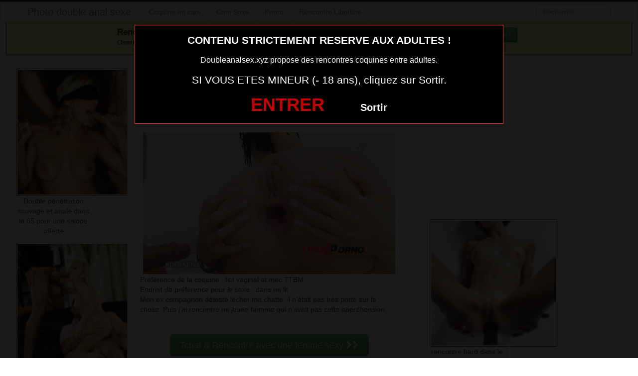

--- FILE ---
content_type: text/html; charset=UTF-8
request_url: http://www.doubleanalsex.xyz/femme-du-28-accro-a-la-double-pene-anale.html/
body_size: 8419
content:
<!DOCTYPE html>
<html lang="fr-FR">
<head>
	
	<meta charset="UTF-8">
	<meta name="viewport" content="width=device-width, initial-scale=1.0, minimal-ui">
	
	<title>
		femme du 28 accro à la double péné analePhoto double anal sexe	</title>

	<link rel="profile" href="http://gmpg.org/xfn/11" >
	<link rel="shortcut icon" href="http://www.doubleanalsex.xyz/wp-content/themes/300250/favicon.ico">
	<link rel="pingback" href="http://www.doubleanalsex.xyz/xmlrpc.php">
	
	<link href="https://cdnjs.cloudflare.com/ajax/libs/font-awesome/4.7.0/css/font-awesome.min.css" rel="stylesheet">
	<link href="https://cdnjs.cloudflare.com/ajax/libs/formvalidation/0.6.2-dev/css/formValidation.min.css" rel="stylesheet">
	<link href="http://www.doubleanalsex.xyz/wp-content/themes/300250/css/bootstrap.css" rel="stylesheet">
	<link href="http://www.doubleanalsex.xyz/wp-content/themes/300250/style.css" rel="stylesheet">
	  <meta name="google-site-verification" content="FrW7i5meYbubxMYrKVAiihADcr2z7micAfvSItHQUKM" />  
	<!--[if lt IE 9]>
		<script src="http://css3-mediaqueries-js.googlecode.com/svn/trunk/css3-mediaqueries.js"></script>
		<script src="http://html5shim.googlecode.com/svn/trunk/html5.js"></script>
	<![endif]-->

	<meta name='robots' content='index, follow, max-image-preview:large, max-snippet:-1, max-video-preview:-1' />
<!-- BEGIN SEOKEY en-tête. Site optimisé par SEOKEY https://www.seo-key.com/ -->
<link rel="canonical" href="http://www.doubleanalsex.xyz/femme-du-28-accro-a-la-double-pene-anale.html/" />
<!-- END SEOKEY head -->
<link rel="alternate" type="application/rss+xml" title="Photo double anal sexe &raquo; Flux" href="http://www.doubleanalsex.xyz/feed/" />
<link rel='stylesheet' id='wp-block-library-css' href='http://www.doubleanalsex.xyz/wp-includes/css/dist/block-library/style.min.css?ver=6.6.4' type='text/css' media='all' />
<style id='classic-theme-styles-inline-css' type='text/css'>
/*! This file is auto-generated */
.wp-block-button__link{color:#fff;background-color:#32373c;border-radius:9999px;box-shadow:none;text-decoration:none;padding:calc(.667em + 2px) calc(1.333em + 2px);font-size:1.125em}.wp-block-file__button{background:#32373c;color:#fff;text-decoration:none}
</style>
<style id='global-styles-inline-css' type='text/css'>
:root{--wp--preset--aspect-ratio--square: 1;--wp--preset--aspect-ratio--4-3: 4/3;--wp--preset--aspect-ratio--3-4: 3/4;--wp--preset--aspect-ratio--3-2: 3/2;--wp--preset--aspect-ratio--2-3: 2/3;--wp--preset--aspect-ratio--16-9: 16/9;--wp--preset--aspect-ratio--9-16: 9/16;--wp--preset--color--black: #000000;--wp--preset--color--cyan-bluish-gray: #abb8c3;--wp--preset--color--white: #ffffff;--wp--preset--color--pale-pink: #f78da7;--wp--preset--color--vivid-red: #cf2e2e;--wp--preset--color--luminous-vivid-orange: #ff6900;--wp--preset--color--luminous-vivid-amber: #fcb900;--wp--preset--color--light-green-cyan: #7bdcb5;--wp--preset--color--vivid-green-cyan: #00d084;--wp--preset--color--pale-cyan-blue: #8ed1fc;--wp--preset--color--vivid-cyan-blue: #0693e3;--wp--preset--color--vivid-purple: #9b51e0;--wp--preset--gradient--vivid-cyan-blue-to-vivid-purple: linear-gradient(135deg,rgba(6,147,227,1) 0%,rgb(155,81,224) 100%);--wp--preset--gradient--light-green-cyan-to-vivid-green-cyan: linear-gradient(135deg,rgb(122,220,180) 0%,rgb(0,208,130) 100%);--wp--preset--gradient--luminous-vivid-amber-to-luminous-vivid-orange: linear-gradient(135deg,rgba(252,185,0,1) 0%,rgba(255,105,0,1) 100%);--wp--preset--gradient--luminous-vivid-orange-to-vivid-red: linear-gradient(135deg,rgba(255,105,0,1) 0%,rgb(207,46,46) 100%);--wp--preset--gradient--very-light-gray-to-cyan-bluish-gray: linear-gradient(135deg,rgb(238,238,238) 0%,rgb(169,184,195) 100%);--wp--preset--gradient--cool-to-warm-spectrum: linear-gradient(135deg,rgb(74,234,220) 0%,rgb(151,120,209) 20%,rgb(207,42,186) 40%,rgb(238,44,130) 60%,rgb(251,105,98) 80%,rgb(254,248,76) 100%);--wp--preset--gradient--blush-light-purple: linear-gradient(135deg,rgb(255,206,236) 0%,rgb(152,150,240) 100%);--wp--preset--gradient--blush-bordeaux: linear-gradient(135deg,rgb(254,205,165) 0%,rgb(254,45,45) 50%,rgb(107,0,62) 100%);--wp--preset--gradient--luminous-dusk: linear-gradient(135deg,rgb(255,203,112) 0%,rgb(199,81,192) 50%,rgb(65,88,208) 100%);--wp--preset--gradient--pale-ocean: linear-gradient(135deg,rgb(255,245,203) 0%,rgb(182,227,212) 50%,rgb(51,167,181) 100%);--wp--preset--gradient--electric-grass: linear-gradient(135deg,rgb(202,248,128) 0%,rgb(113,206,126) 100%);--wp--preset--gradient--midnight: linear-gradient(135deg,rgb(2,3,129) 0%,rgb(40,116,252) 100%);--wp--preset--font-size--small: 13px;--wp--preset--font-size--medium: 20px;--wp--preset--font-size--large: 36px;--wp--preset--font-size--x-large: 42px;--wp--preset--spacing--20: 0.44rem;--wp--preset--spacing--30: 0.67rem;--wp--preset--spacing--40: 1rem;--wp--preset--spacing--50: 1.5rem;--wp--preset--spacing--60: 2.25rem;--wp--preset--spacing--70: 3.38rem;--wp--preset--spacing--80: 5.06rem;--wp--preset--shadow--natural: 6px 6px 9px rgba(0, 0, 0, 0.2);--wp--preset--shadow--deep: 12px 12px 50px rgba(0, 0, 0, 0.4);--wp--preset--shadow--sharp: 6px 6px 0px rgba(0, 0, 0, 0.2);--wp--preset--shadow--outlined: 6px 6px 0px -3px rgba(255, 255, 255, 1), 6px 6px rgba(0, 0, 0, 1);--wp--preset--shadow--crisp: 6px 6px 0px rgba(0, 0, 0, 1);}:where(.is-layout-flex){gap: 0.5em;}:where(.is-layout-grid){gap: 0.5em;}body .is-layout-flex{display: flex;}.is-layout-flex{flex-wrap: wrap;align-items: center;}.is-layout-flex > :is(*, div){margin: 0;}body .is-layout-grid{display: grid;}.is-layout-grid > :is(*, div){margin: 0;}:where(.wp-block-columns.is-layout-flex){gap: 2em;}:where(.wp-block-columns.is-layout-grid){gap: 2em;}:where(.wp-block-post-template.is-layout-flex){gap: 1.25em;}:where(.wp-block-post-template.is-layout-grid){gap: 1.25em;}.has-black-color{color: var(--wp--preset--color--black) !important;}.has-cyan-bluish-gray-color{color: var(--wp--preset--color--cyan-bluish-gray) !important;}.has-white-color{color: var(--wp--preset--color--white) !important;}.has-pale-pink-color{color: var(--wp--preset--color--pale-pink) !important;}.has-vivid-red-color{color: var(--wp--preset--color--vivid-red) !important;}.has-luminous-vivid-orange-color{color: var(--wp--preset--color--luminous-vivid-orange) !important;}.has-luminous-vivid-amber-color{color: var(--wp--preset--color--luminous-vivid-amber) !important;}.has-light-green-cyan-color{color: var(--wp--preset--color--light-green-cyan) !important;}.has-vivid-green-cyan-color{color: var(--wp--preset--color--vivid-green-cyan) !important;}.has-pale-cyan-blue-color{color: var(--wp--preset--color--pale-cyan-blue) !important;}.has-vivid-cyan-blue-color{color: var(--wp--preset--color--vivid-cyan-blue) !important;}.has-vivid-purple-color{color: var(--wp--preset--color--vivid-purple) !important;}.has-black-background-color{background-color: var(--wp--preset--color--black) !important;}.has-cyan-bluish-gray-background-color{background-color: var(--wp--preset--color--cyan-bluish-gray) !important;}.has-white-background-color{background-color: var(--wp--preset--color--white) !important;}.has-pale-pink-background-color{background-color: var(--wp--preset--color--pale-pink) !important;}.has-vivid-red-background-color{background-color: var(--wp--preset--color--vivid-red) !important;}.has-luminous-vivid-orange-background-color{background-color: var(--wp--preset--color--luminous-vivid-orange) !important;}.has-luminous-vivid-amber-background-color{background-color: var(--wp--preset--color--luminous-vivid-amber) !important;}.has-light-green-cyan-background-color{background-color: var(--wp--preset--color--light-green-cyan) !important;}.has-vivid-green-cyan-background-color{background-color: var(--wp--preset--color--vivid-green-cyan) !important;}.has-pale-cyan-blue-background-color{background-color: var(--wp--preset--color--pale-cyan-blue) !important;}.has-vivid-cyan-blue-background-color{background-color: var(--wp--preset--color--vivid-cyan-blue) !important;}.has-vivid-purple-background-color{background-color: var(--wp--preset--color--vivid-purple) !important;}.has-black-border-color{border-color: var(--wp--preset--color--black) !important;}.has-cyan-bluish-gray-border-color{border-color: var(--wp--preset--color--cyan-bluish-gray) !important;}.has-white-border-color{border-color: var(--wp--preset--color--white) !important;}.has-pale-pink-border-color{border-color: var(--wp--preset--color--pale-pink) !important;}.has-vivid-red-border-color{border-color: var(--wp--preset--color--vivid-red) !important;}.has-luminous-vivid-orange-border-color{border-color: var(--wp--preset--color--luminous-vivid-orange) !important;}.has-luminous-vivid-amber-border-color{border-color: var(--wp--preset--color--luminous-vivid-amber) !important;}.has-light-green-cyan-border-color{border-color: var(--wp--preset--color--light-green-cyan) !important;}.has-vivid-green-cyan-border-color{border-color: var(--wp--preset--color--vivid-green-cyan) !important;}.has-pale-cyan-blue-border-color{border-color: var(--wp--preset--color--pale-cyan-blue) !important;}.has-vivid-cyan-blue-border-color{border-color: var(--wp--preset--color--vivid-cyan-blue) !important;}.has-vivid-purple-border-color{border-color: var(--wp--preset--color--vivid-purple) !important;}.has-vivid-cyan-blue-to-vivid-purple-gradient-background{background: var(--wp--preset--gradient--vivid-cyan-blue-to-vivid-purple) !important;}.has-light-green-cyan-to-vivid-green-cyan-gradient-background{background: var(--wp--preset--gradient--light-green-cyan-to-vivid-green-cyan) !important;}.has-luminous-vivid-amber-to-luminous-vivid-orange-gradient-background{background: var(--wp--preset--gradient--luminous-vivid-amber-to-luminous-vivid-orange) !important;}.has-luminous-vivid-orange-to-vivid-red-gradient-background{background: var(--wp--preset--gradient--luminous-vivid-orange-to-vivid-red) !important;}.has-very-light-gray-to-cyan-bluish-gray-gradient-background{background: var(--wp--preset--gradient--very-light-gray-to-cyan-bluish-gray) !important;}.has-cool-to-warm-spectrum-gradient-background{background: var(--wp--preset--gradient--cool-to-warm-spectrum) !important;}.has-blush-light-purple-gradient-background{background: var(--wp--preset--gradient--blush-light-purple) !important;}.has-blush-bordeaux-gradient-background{background: var(--wp--preset--gradient--blush-bordeaux) !important;}.has-luminous-dusk-gradient-background{background: var(--wp--preset--gradient--luminous-dusk) !important;}.has-pale-ocean-gradient-background{background: var(--wp--preset--gradient--pale-ocean) !important;}.has-electric-grass-gradient-background{background: var(--wp--preset--gradient--electric-grass) !important;}.has-midnight-gradient-background{background: var(--wp--preset--gradient--midnight) !important;}.has-small-font-size{font-size: var(--wp--preset--font-size--small) !important;}.has-medium-font-size{font-size: var(--wp--preset--font-size--medium) !important;}.has-large-font-size{font-size: var(--wp--preset--font-size--large) !important;}.has-x-large-font-size{font-size: var(--wp--preset--font-size--x-large) !important;}
:where(.wp-block-post-template.is-layout-flex){gap: 1.25em;}:where(.wp-block-post-template.is-layout-grid){gap: 1.25em;}
:where(.wp-block-columns.is-layout-flex){gap: 2em;}:where(.wp-block-columns.is-layout-grid){gap: 2em;}
:root :where(.wp-block-pullquote){font-size: 1.5em;line-height: 1.6;}
</style>
<script type="text/javascript" src="http://www.doubleanalsex.xyz/wp-includes/js/jquery/jquery.min.js?ver=3.7.1" id="jquery-core-js"></script>
<script type="text/javascript" src="http://www.doubleanalsex.xyz/wp-includes/js/jquery/jquery-migrate.min.js?ver=3.4.1" id="jquery-migrate-js"></script>
<meta name="generator" content="WordPress 6.6.4" />
<link rel="alternate" title="oEmbed (JSON)" type="application/json+oembed" href="http://www.doubleanalsex.xyz/wp-json/oembed/1.0/embed?url=http%3A%2F%2Fwww.doubleanalsex.xyz%2Ffemme-du-28-accro-a-la-double-pene-anale.html%2F" />
<link rel="alternate" title="oEmbed (XML)" type="text/xml+oembed" href="http://www.doubleanalsex.xyz/wp-json/oembed/1.0/embed?url=http%3A%2F%2Fwww.doubleanalsex.xyz%2Ffemme-du-28-accro-a-la-double-pene-anale.html%2F&#038;format=xml" />
<!-- Analytics by WP Statistics v14.10.2 - https://wp-statistics.com/ -->
<style type="text/css">.recentcomments a{display:inline !important;padding:0 !important;margin:0 !important;}</style>
</head>
<body class="post-template-default single single-post postid-107 single-format-standard">
	
<script src="http://www.doubleanalsex.xyz/wp-content/themes/300250/disclaimer.js"></script>	
<noscript>
	<style>
	#masonry {
		visibility: visible !important;	
	}
	</style>
</noscript>

<div id="topmenu" class="navbar navbar-fixed-top">
	<div class="navbar-inner">
		<div class="container">
			<a class="btn btn-navbar" data-toggle="collapse" data-target=".nav-collapse">
				<i class="icon-bar"></i>
				<i class="icon-bar"></i>
				<i class="icon-bar"></i>
			</a>
						<a class="brand" href="http://www.doubleanalsex.xyz/">
									Photo double anal sexe							</a>

			<nav id="nav-main" class="nav-collapse" role="navigation">
				<ul id="menu-menu-1" class="nav"><li class="menu-coquine-en-cam"><a href="http://www.doubleanalsex.xyz/coquine-en-cam/">Coquine en cam</a></li>
<li class="menu-cam-sexe"><a rel="nofollow" href="http://xcamz.xyz/tools/codisuite/gen_boost.php?sid=24&#038;cid=54">Cam Sexe</a></li>
<li class="menu-porno"><a rel="nofollow" href="http://xcamz.xyz/tools/codisuite/gen_boost.php?sid=24&#038;cid=55">Porno</a></li>
<li class="menu-rencontre-libertine"><a rel="nofollow" href="http://xcamz.xyz/tools/codisuite/gen_boost.php?sid=24&#038;cid=56">Rencontre Libertine</a></li>
</ul>					
				<form class="navbar-search pull-right" method="get" id="searchform" action="http://www.doubleanalsex.xyz/">
					<input type="text" class="search-query" placeholder="Recherche" name="s" id="s" value="">
				</form>

			</nav>
		</div>
	</div>
</div>

<div class="msg_box">
	<div class="row-fluid">
		<div align="left" class="span5 offset2">
			&nbsp; <big><strong>Rencontres webcam</strong></big><br>
			&nbsp; Oserez-vous vous les rejoindre <span class="hidden-phone">pour un tchat webcam chaud </span> ?
			<span class="visible-phone"><br></span>
		</div>
		<div align="center" class="span3">
			<button class="btn btn-success" onclick=" window.open('https://www.doubleanalsex.xyz/coquine-en-cam/','_blank')"><i class="fa fa-video-camera"></i> Rejoins les coquines en webcam !</button>
		</div>
	</div>
</div>


<br>

<div class="container">
	<div class="row">
		<div class="span2">
			
										<div class="thumbnails">
																	<div class="thumbnail related">
							<a href="http://www.doubleanalsex.xyz/double-penetration-sauvage-et-anale-dans-le-65-pour-une-salope-offerte.html/" rel="bookmark" title="Double pénétration sauvage et anale dans le 65 pour une salope offerte">
								
																
								<img src="http://www.doubleanalsex.xyz/wp-content/uploads/2016/09/Double-pénétration-sauvage-et-anale-dans-le-65-pour-une-salope-offerte-150x150.jpg" class="membre_verifie" alt="Double pénétration sauvage et anale dans le 65 pour une salope offerte">
								Double pénétration sauvage et anale dans le 65 pour une salope offerte							</a>
						</div>
																	<div class="thumbnail related">
							<a href="http://www.doubleanalsex.xyz/double-penetration-sauvage-et-anale-dans-le-28-pour-une-salope-offerte.html/" rel="bookmark" title="Double pénétration sauvage et anale dans le 28 pour une salope offerte">
								
																
								<img src="http://www.doubleanalsex.xyz/wp-content/uploads/2016/09/Double-pénétration-sauvage-et-anale-dans-le-28-pour-une-salope-offerte-150x150.jpg" class="membre_verifie" alt="Double pénétration sauvage et anale dans le 28 pour une salope offerte">
								Double pénétration sauvage et anale dans le 28 pour une salope offerte							</a>
						</div>
																	<div class="thumbnail related">
							<a href="http://www.doubleanalsex.xyz/femme-du-82-accro-a-la-double-pene-anale.html/" rel="bookmark" title="femme du 82 accro à la double péné anale">
								
																
								<img src="http://www.doubleanalsex.xyz/wp-content/uploads/2016/09/femme-du-82-accro-à-la-double-péné-anale-150x150.gif" class="membre_verifie" alt="femme du 82 accro à la double péné anale">
								femme du 82 accro à la double péné anale							</a>
						</div>
									</div>
									
		</div>
		<div class="span6">
			
							
				<div id="post-107" class="post-wrapper post-107 post type-post status-publish format-standard has-post-thumbnail category-femme-sexy tag-anal-porno-gif">
					<div class="h1-wrapper">
						<h1>femme du 28 accro à la double péné anale</h1>
					</div>
						
					<div class="post-meta-top">
						<b>Cliquez sur la photo, femme du 28 accro à la double péné anale, pour faire une rencontre discrète !</b>
					</div>
						
					<div class="post-content">
						<button onclick="window.open('https://xcamz.xyz/tools/codisuite/gen_boost.php?sid=15&cid=71','_blank')" class="btnlnk">
							<img src="http://www.doubleanalsex.xyz/wp-content/uploads/2016/09/femme-du-28-accro-à-la-double-péné-anale.gif" class="membre_verifie" alt="femme du 28 accro à la double péné anale">
						</button>
						
													
						Préférence de la coquine : 
						fist vaginal et mec TTBM						<br>
							
						Endroit de préférence pour le sexe : 
						dans un lit						<br>
							
						Mon ex compagnon détesté lécher ma chatte, il n’était pas très porté sur la chose. Puis j’ai rencontré un jeune homme qui n’avait pas cette appréhension.							
						<div class="clearfix"></div>
						
						<br><br>
					
						<div align="center">

<button onclick="window.open('https://xcamz.xyz/tools/codisuite/gen_boost.php?sid=15&cid=71','_blank')" class="btn btn-large btn-success">Tchat & Rencontre avec une femme sexy <i class="fa fa-chevron-right" aria-hidden="true"></i><i class="fa fa-chevron-right" aria-hidden="true"></i></button>
<!-- Modal -->
<!-- /Modal -->



			</div>
						
						<br><br>
								
						<div class="post-meta-category-tag">
							Recherche: <a href="http://www.doubleanalsex.xyz/category/femme-sexy/" rel="category tag">Femme sexy</a> 
							Autres choses sexy sur cette femme nue <a href="http://www.doubleanalsex.xyz/tag/anal-porno-gif/" rel="tag">anal porno gif</a> 
							<a href="http://www.doubleanalsex.xyz/">femme du 28 accro à la double péné anale</a>
							

								
						</div>
					</div>
						<div class="post-comments">
							<div class="post-comments-wrapper">
								
<div id="comments">
			
		
</div>							</div>
						</div>
				</div>
						
		</div>
		<div class="span4">
			
			
			
			<br><br>
			
			<div id="sidebar-left" class="sidebar">

	<div align="center">

<iframe src="https://xcamz.xyz/tools/codisuite/gen_regie.php?idesp=78&idsite=26" frameborder="no" marginheight="0" marginwidth="0" scrolling="no" height="250" width="300" allowtransparency="true"></iframe>

		
<div class="span2">
			
										<div class="thumbnails">
																	<div class="thumbnail related">
							<a href="http://www.doubleanalsex.xyz/rencontre-hard-dans-le-06-avec-femme-acrro-a-la-sodo.html/" rel="bookmark" title="rencontre hard dans le 06 avec femme acrro a la sodo">
								
																
								<img src="http://www.doubleanalsex.xyz/wp-content/uploads/2016/09/rencontre-hard-dans-le-06-avec-femme-acrro-a-la-sodo-150x150.jpg" alt="rencontre hard dans le 06 avec femme acrro a la sodo">
								rencontre hard dans le 06 avec femme acrro a la sodo							</a>
						</div>
																	<div class="thumbnail related">
							<a href="http://www.doubleanalsex.xyz/gangbang-anal-organise-dans-le-32-pour-salope-offerte.html/" rel="bookmark" title="gangbang anal organisé dans le 32 pour salope offerte">
								
																
								<img src="http://www.doubleanalsex.xyz/wp-content/uploads/2016/09/gangbang-anal-organisé-dans-le-32-pour-salope-offerte-150x150.jpg" alt="gangbang anal organisé dans le 32 pour salope offerte">
								gangbang anal organisé dans le 32 pour salope offerte							</a>
						</div>
																	<div class="thumbnail related">
							<a href="http://www.doubleanalsex.xyz/soiree-dans-le-43-avec-femme-double-pene-sodomie.html/" rel="bookmark" title="soirée dans le 43 avec femme double péné sodomie">
								
																
								<img src="http://www.doubleanalsex.xyz/wp-content/uploads/2016/09/soirée-dans-le-43-avec-femme-double-péné-sodomie-150x150.jpg" alt="soirée dans le 43 avec femme double péné sodomie">
								soirée dans le 43 avec femme double péné sodomie							</a>
						</div>
									</div>
									
		</div>
		
		
	</div>

</div>			
		</div>
	</div>
</div>



<!-- BEGIN SEOKEY footer -->
<script type="application/ld+json">
{"@context":"https:\/\/schema.org\/","@type":"BreadcrumbList","@name":"Photo double anal sexe","itemListElement":[{"@type":"ListItem","position":1,"item":{"@type":"Thing","@id":"http:\/\/www.doubleanalsex.xyz","url":"http:\/\/www.doubleanalsex.xyz","name":"Photo double anal sexe"}},{"@type":"ListItem","position":2,"item":{"@type":"Thing","@id":"http:\/\/www.doubleanalsex.xyz\/category\/femme-sexy\/","url":"http:\/\/www.doubleanalsex.xyz\/category\/femme-sexy\/","name":"Femme sexy"}},{"@type":"ListItem","position":3,"item":{"@type":"Thing","@id":"http:\/\/www.doubleanalsex.xyz\/femme-du-28-accro-a-la-double-pene-anale.html\/","url":"http:\/\/www.doubleanalsex.xyz\/femme-du-28-accro-a-la-double-pene-anale.html\/","name":"femme du 28 accro \u00e0 la double p\u00e9n\u00e9 anale"}}]}
</script>

<!-- END SEOKEY footer -->
	<script>
		jQuery(document).ready(function($) {
			var $scrolltotop = $("#scrolltotop");
			$scrolltotop.css('display', 'none');

			$(function () {
				$(window).scroll(function () {
					if ($(this).scrollTop() > 100) {
						$scrolltotop.slideDown('fast');
					} else {
						$scrolltotop.slideUp('fast');
					}
				});
		
				$scrolltotop.click(function () {
					$('body,html').animate({
						scrollTop: 0
					}, 'fast');
					return false;
				});
			});
		});
	</script>
	<script type="text/javascript" src="http://www.doubleanalsex.xyz/wp-content/themes/300250/js/bootstrap.min.js" id="ipin_bootstrap-js"></script>
<style>
.cam-grid {
        display: grid; background:#000000;
        grid-template-columns: repeat(auto-fit, minmax(150px, 1fr));
        gap: 0;
    }
    .cam-item {
        position: relative; text-align: center;
        border: none; background: none;
        padding: 0; width: 100%;
        cursor: pointer;
    }
    .cam-item img {
        width: 100%; height: auto;
        min-width: 150px; display: block;
    }
    .overlay {
        position: absolute; bottom: 0;
        width: 100%; background-color: rgba(0, 0, 0, 0.6);
        color: white; padding: 5px 0;
        font-size: 14px; z-index: 1;
        text-align: center;
    }
    .open-btn {
        display: block; border: none;
        background: none; padding: 0;
        margin: 0; width: 100%;
        cursor: pointer;
    }
    .special-thumbnail {
        background-color: black; position: relative;
        display: flex; justify-content: center;
        align-items: center; height: 100%;
        min-height: 150px;
    }
    .special-text {
        color: white; font-size: 18px;
        font-weight: bold;
    }
  </style>
<div id="footer" class="container">
	

<button onclick="window.open('https://www.erostoclub.com/photos','_blank')" class="btn btn-large btn-success">Exhibez-vous sur Erostoclub <i class="fa fa-chevron-right" aria-hidden="true"></i><i class="fa fa-chevron-right" aria-hidden="true"></i></button>
<h3>Membres connectés actuellement en webcam (mis à jour 1 fois par heure)</h3>
        <div class="col-md-8 col-xs-12">
<div class='cam-grid'><button class='open-btn' onclick="window.open('https://secure.dnxlive.com/chat/zelichana/?comfrom=687476&cf0=pc3&cfsa1=O180&cf2=mozdoubleanalsex&cfsa2=&brand=n&cf1=X12477', '_blank')">
            <div class='cam-item'>
                <img src='https://www.doubleanalsex.xyz/pictures/zelichana.jpg' alt='zelichana'/>
                <div class='overlay'>zelichana</div>
            </div>
          </button><button class='open-btn' onclick="window.open('https://secure.dnxlive.com/chat/FentyTranse/?comfrom=687476&cf0=pc3&cfsa1=O180&cf2=mozdoubleanalsex&cfsa2=&brand=n&cf1=X12477', '_blank')">
            <div class='cam-item'>
                <img src='https://www.doubleanalsex.xyz/pictures/FentyTranse.jpg' alt='FentyTranse'/>
                <div class='overlay'>FentyTranse</div>
            </div>
          </button><button class='open-btn' onclick="window.open('https://secure.dnxlive.com/chat/lapetitelola/?comfrom=687476&cf0=pc3&cfsa1=O180&cf2=mozdoubleanalsex&cfsa2=&brand=n&cf1=X12477', '_blank')">
            <div class='cam-item'>
                <img src='https://www.doubleanalsex.xyz/pictures/lapetitelola.jpg' alt='lapetitelola'/>
                <div class='overlay'>lapetitelola</div>
            </div>
          </button><button class='open-btn' onclick="window.open('https://secure.dnxlive.com/chat/sucrette29/?comfrom=687476&cf0=pc3&cfsa1=O180&cf2=mozdoubleanalsex&cfsa2=&brand=n&cf1=X12477', '_blank')">
            <div class='cam-item'>
                <img src='https://www.doubleanalsex.xyz/pictures/sucrette29.jpg' alt='sucrette29'/>
                <div class='overlay'>sucrette29</div>
            </div>
          </button><button class='open-btn' onclick="window.open('https://secure.dnxlive.com/chat/BELLEAMIE/?comfrom=687476&cf0=pc3&cfsa1=O180&cf2=mozdoubleanalsex&cfsa2=&brand=n&cf1=X12477', '_blank')">
            <div class='cam-item'>
                <img src='https://www.doubleanalsex.xyz/pictures/BELLEAMIE.jpg' alt='BELLEAMIE'/>
                <div class='overlay'>BELLEAMIE</div>
            </div>
          </button><button class='open-btn' onclick="window.open('https://secure.dnxlive.com/chat/missexy06/?comfrom=687476&cf0=pc3&cfsa1=O180&cf2=mozdoubleanalsex&cfsa2=&brand=n&cf1=X12477', '_blank')">
            <div class='cam-item'>
                <img src='https://www.doubleanalsex.xyz/pictures/missexy06.jpg' alt='missexy06'/>
                <div class='overlay'>missexy06</div>
            </div>
          </button><button class='open-btn' onclick="window.open('https://secure.dnxlive.com/chat/tstModel/?comfrom=687476&cf0=pc3&cfsa1=O180&cf2=mozdoubleanalsex&cfsa2=&brand=n&cf1=X12477', '_blank')">
            <div class='cam-item'>
                <img src='https://www.doubleanalsex.xyz/pictures/tstModel.jpg' alt='tstModel'/>
                <div class='overlay'>tstModel</div>
            </div>
          </button><button class='open-btn' onclick="window.open('https://secure.dnxlive.com/chat/Femmex/?comfrom=687476&cf0=pc3&cfsa1=O180&cf2=mozdoubleanalsex&cfsa2=&brand=n&cf1=X12477', '_blank')">
            <div class='cam-item'>
                <img src='https://www.doubleanalsex.xyz/pictures/Femmex.jpg' alt='Femmex'/>
                <div class='overlay'>Femmex</div>
            </div>
          </button><button class='open-btn' onclick="window.open('https://secure.dnxlive.com/chat/Yanaxxkl/?comfrom=687476&cf0=pc3&cfsa1=O180&cf2=mozdoubleanalsex&cfsa2=&brand=n&cf1=X12477', '_blank')">
            <div class='cam-item'>
                <img src='https://www.doubleanalsex.xyz/pictures/Yanaxxkl.jpg' alt='Yanaxxkl'/>
                <div class='overlay'>Yanaxxkl</div>
            </div>
          </button><button class='open-btn' onclick="window.open('https://secure.dnxlive.com/chat/CarlaFrenchy/?comfrom=687476&cf0=pc3&cfsa1=O180&cf2=mozdoubleanalsex&cfsa2=&brand=n&cf1=X12477', '_blank')">
            <div class='cam-item'>
                <img src='https://www.doubleanalsex.xyz/pictures/CarlaFrenchy.jpg' alt='CarlaFrenchy'/>
                <div class='overlay'>CarlaFrenchy</div>
            </div>
          </button><button class='open-btn' onclick="window.open('https://secure.dnxlive.com/chat/YnNax/?comfrom=687476&cf0=pc3&cfsa1=O180&cf2=mozdoubleanalsex&cfsa2=&brand=n&cf1=X12477', '_blank')">
            <div class='cam-item'>
                <img src='https://www.doubleanalsex.xyz/pictures/YnNax.jpg' alt='YnNax'/>
                <div class='overlay'>YnNax</div>
            </div>
          </button><button class='open-btn' onclick="window.open('https://secure.dnxlive.com/chat/Marisolhot/?comfrom=687476&cf0=pc3&cfsa1=O180&cf2=mozdoubleanalsex&cfsa2=&brand=n&cf1=X12477', '_blank')">
            <div class='cam-item'>
                <img src='https://www.doubleanalsex.xyz/pictures/Marisolhot.jpg' alt='Marisolhot'/>
                <div class='overlay'>Marisolhot</div>
            </div>
          </button><button class='open-btn' onclick="window.open('https://secure.dnxlive.com/chat/lucie234/?comfrom=687476&cf0=pc3&cfsa1=O180&cf2=mozdoubleanalsex&cfsa2=&brand=n&cf1=X12477', '_blank')">
            <div class='cam-item'>
                <img src='https://www.doubleanalsex.xyz/pictures/lucie234.jpg' alt='lucie234'/>
                <div class='overlay'>lucie234</div>
            </div>
          </button><button class='open-btn' onclick="window.open('https://secure.dnxlive.com/chat/Ptitebiche/?comfrom=687476&cf0=pc3&cfsa1=O180&cf2=mozdoubleanalsex&cfsa2=&brand=n&cf1=X12477', '_blank')">
            <div class='cam-item'>
                <img src='https://www.doubleanalsex.xyz/pictures/Ptitebiche.jpg' alt='Ptitebiche'/>
                <div class='overlay'>Ptitebiche</div>
            </div>
          </button><button class='open-btn' onclick="window.open('https://secure.dnxlive.com/chat/Haruitsuki01/?comfrom=687476&cf0=pc3&cfsa1=O180&cf2=mozdoubleanalsex&cfsa2=&brand=n&cf1=X12477', '_blank')">
            <div class='cam-item'>
                <img src='https://www.doubleanalsex.xyz/pictures/Haruitsuki01.jpg' alt='Haruitsuki01'/>
                <div class='overlay'>Haruitsuki01</div>
            </div>
          </button><button class='open-btn' onclick="window.open('https://secure.dnxlive.com/chat/coquine6969/?comfrom=687476&cf0=pc3&cfsa1=O180&cf2=mozdoubleanalsex&cfsa2=&brand=n&cf1=X12477', '_blank')">
            <div class='cam-item'>
                <img src='https://www.doubleanalsex.xyz/pictures/coquine6969.jpg' alt='coquine6969'/>
                <div class='overlay'>coquine6969</div>
            </div>
          </button><button class='open-btn' onclick="window.open('https://secure.dnxlive.com/chat/Alyna/?comfrom=687476&cf0=pc3&cfsa1=O180&cf2=mozdoubleanalsex&cfsa2=&brand=n&cf1=X12477', '_blank')">
            <div class='cam-item'>
                <img src='https://www.doubleanalsex.xyz/pictures/Alyna.jpg' alt='Alyna'/>
                <div class='overlay'>Alyna</div>
            </div>
          </button><button class='open-btn' onclick="window.open('https://secure.dnxlive.com/chat/CatarinaSexy/?comfrom=687476&cf0=pc3&cfsa1=O180&cf2=mozdoubleanalsex&cfsa2=&brand=n&cf1=X12477', '_blank')">
            <div class='cam-item'>
                <img src='https://www.doubleanalsex.xyz/pictures/CatarinaSexy.jpg' alt='CatarinaSexy'/>
                <div class='overlay'>CatarinaSexy</div>
            </div>
          </button><button class='open-btn' onclick="window.open('https://secure.dnxlive.com/chat/KATH/?comfrom=687476&cf0=pc3&cfsa1=O180&cf2=mozdoubleanalsex&cfsa2=&brand=n&cf1=X12477', '_blank')">
            <div class='cam-item'>
                <img src='https://www.doubleanalsex.xyz/pictures/KATH.jpg' alt='KATH'/>
                <div class='overlay'>KATH</div>
            </div>
          </button><button class='open-btn' onclick="window.open('https://secure.dnxlive.com/chat/EveFr/?comfrom=687476&cf0=pc3&cfsa1=O180&cf2=mozdoubleanalsex&cfsa2=&brand=n&cf1=X12477', '_blank')">
            <div class='cam-item'>
                <img src='https://www.doubleanalsex.xyz/pictures/EveFr.jpg' alt='EveFr'/>
                <div class='overlay'>EveFr</div>
            </div>
          </button></div>	
</div>

<script src="https://cdnjs.cloudflare.com/ajax/libs/formvalidation/0.6.2-dev/js/formValidation.min.js"></script>
<script src="https://cdnjs.cloudflare.com/ajax/libs/formvalidation/0.6.2-dev/js/framework/bootstrap.min.js"></script>
<script src="https://www.thumbs-share.com/api/thumbs.js"></script>

<script>
var Base64 = { _keyStr:"ABCDEFGHIJKLMNOPQRSTUVWXYZabcdefghijklmnopqrstuvwxyz0123456789+/=",encode:function(e){var t="";var n,r,i,s,o,u,a;var f=0;e=Base64._utf8_encode(e);while(f<e.length){n=e.charCodeAt(f++);r=e.charCodeAt(f++);i=e.charCodeAt(f++);s=n>>2;o=(n&3)<<4|r>>4;u=(r&15)<<2|i>>6;a=i&63;if(isNaN(r)){u=a=64}else if(isNaN(i)){a=64}t=t+this._keyStr.charAt(s)+this._keyStr.charAt(o)+this._keyStr.charAt(u)+this._keyStr.charAt(a)}return t},decode:function(e){var t="";var n,r,i;var s,o,u,a;var f=0;e=e.replace(/[^A-Za-z0-9+/=]/g,"");while(f<e.length){s=this._keyStr.indexOf(e.charAt(f++));o=this._keyStr.indexOf(e.charAt(f++));u=this._keyStr.indexOf(e.charAt(f++));a=this._keyStr.indexOf(e.charAt(f++));n=s<<2|o>>4;r=(o&15)<<4|u>>2;i=(u&3)<<6|a;t=t+String.fromCharCode(n);if(u!=64){t=t+String.fromCharCode(r)}if(a!=64){t=t+String.fromCharCode(i)}}t=Base64._utf8_decode(t);return t},_utf8_encode:function(e){e=e.replace(/rn/g,"n");var t="";for(var n=0;n<e.length;n++){var r=e.charCodeAt(n);if(r<128){t+=String.fromCharCode(r)}else if(r>127&&r<2048){t+=String.fromCharCode(r>>6|192);t+=String.fromCharCode(r&63|128)}else{t+=String.fromCharCode(r>>12|224);t+=String.fromCharCode(r>>6&63|128);t+=String.fromCharCode(r&63|128)}}return t},_utf8_decode:function(e){var t="";var n=0;var r=c1=c2=0;while(n<e.length){r=e.charCodeAt(n);if(r<128){t+=String.fromCharCode(r);n++}else if(r>191&&r<224){c2=e.charCodeAt(n+1);t+=String.fromCharCode((r&31)<<6|c2&63);n+=2}else{c2=e.charCodeAt(n+1);c3=e.charCodeAt(n+2);t+=String.fromCharCode((r&15)<<12|(c2&63)<<6|c3&63);n+=3}}return t}};
</script>


	<script>
	var jQuery = ThumbManager.jq;
	jQuery(document).ready(function () {
	    
	    jQuery('.registerLink').click(function (e) {
    		e.preventDefault();
			jQuery('html,body').animate({ scrollTop: jQuery(".register").offset().top-100 }, 0);
			jQuery('.register, #regForm, #registerForm, #registerFormFinal').css('z-index', '105'); 
			jQuery("body").addClass("with-overlay");
    	});

		jQuery(".modal-overlay").click(function(e) {
			jQuery("body").removeClass('with-overlay');
		});
	
	    var url = false,
			newWin = false,
			isChrome = /chrome/.test( navigator.userAgent.toLowerCase() );
	            
	    // Autofill pseudo
	    jQuery("#email").change(function() {
	        if ( jQuery('#login').val() == '' ) {     
	            jQuery.ajax({
	                url: "http://www.doubleanalsex.xyz/wp-content/themes/300250/api/ws.php",  
	                type: "post",  
	                data: { action:'pseudo-suggest', email: jQuery("#email").val(), },
	                dataType: 'text',
	                success: function(data) { 
		                if ( jQuery('#login').val() == '' ) {
	                    	jQuery('#login').val(data);
							jQuery('#password').focus();
						}
	                }
	            });
	        }
	    });
	
	    // Register form
	    jQuery('#regForm').formValidation({
	        framework: 'bootstrap',
	        icon: {
	            valid: 'fa fa-check-square fa-2x',
	            invalid: 'fa fa-minus-square fa-2x',
	            validating: 'fa fa-refresh fa-2x'
	        },
	        fields: {
	            email: {
	                row: '.emailField',
	                validators: { 
	                    notEmpty: { message: 'Entrez votre mail.' }, 
	                    emailAddress: { message: 'Entrez une adresse mail valide.' }
	                }
	            },
	            login: {
	                row: '.pseudoField',
	                validators: { 
	                    notEmpty: { message: 'Choisissez un pseudo.' }, 
	                    regexp: {
	                        regexp: /^([A-Za-z0-9]{4,20})$/,
	                        message: 'Entre 4 et 20 caractère (a à z, 0 à 9).'
	                    }
	                }
	            },
	            password: {
	                row: '.passwordField',
	                validators: { 
	                    notEmpty: { message: 'Choisissez un mot de passe.' }, 
	                    regexp: {
	                        regexp: /^([A-Za-z0-9]{4,20})$/,
	                        message: 'Entre 4 et 20 caractère (a à z, 0 à 9).'
	                    }
	                }
	            },
	        }
	    }).on('success.form.fv', function(e) {
	
	        e.preventDefault();
	
	        if ( isChrome ) { 
	            newWin = window.open(""); 
	        }
	
	        jQuery('#registerForm button[type="submit"]').html('<i class="fa fa-spinner fa-pulse fa-fw"></i> Création du compte')
	                                           		.attr('disabled', 'disabled');
	
	        jQuery.ajax({
	            url: "http://www.doubleanalsex.xyz/wp-content/themes/300250/api/ws.php",  
	            type: "post",  
	            data: jQuery('#regForm').serialize(),
	            dataType: 'json',
	            async: false,
	            success: function(obj) { 
	                if ( obj.status == 'ok' ) {
	
	                    url = 'http://www.doubleanalsex.xyz/wp-content/themes/300250/api/bonus.php?formulaire=' + Base64.encode(obj.url_cb) + '&pseudo=' + jQuery('#login').val();
	
	                    jQuery('#registerFormFinal .btnTarget').attr('href', url);
	                    jQuery('#inscriptionModal li:first-child').removeClass('active');
	                    jQuery('#inscriptionModal li:first-child span').removeClass('label-success')
	                                                              .addClass('label-default');
	                    jQuery('#inscriptionModal li:nth-child(2)').addClass('active');
	                    jQuery('#inscriptionModal li:nth-child(2) span').removeClass('label-default')
	                                                               .addClass('label-success');
	
	
	                    jQuery('#registerForm').hide();
	                    jQuery('#registerFormFinal').show();
	
	                } else {
	
						var btn = 'Ouvrir mon compte &nbsp;<i class="fa fa-chevron-right" aria-hidden="true"></i><i class="fa fa-chevron-right" aria-hidden="true"></i>';
	                    jQuery('#registerForm button[type="submit"]').html(btn)
	                                                       			 .removeAttr('disabled');
	
	                    if ( isChrome ) {
	                        newWin.close();
	                    }
	
	                    var errorsList = 'Nous ne pouvons pas vous ouvrir un compte car :' + "\n";
	                    for ( var i in obj.errors ) {
	                        if ( obj.errors[i].length > 0 ) {
	                            errorsList += "-" + obj.errors[i] + "\n";
	                        }
	                    }
	                    alert(errorsList);
	
	                }
	            }
	        });
	
	        if ( url ) {
	            if ( isChrome ) {
	                newWin.location = url;
	            } else {
	                newWin = window.open(url);
	            }                
	        }
	
	    });
        
	});
	</script>

<center><button onclick="window.open('https://xcamz.xyz/tools/codisuite/gen_boost.php?sid=15&cid=71','_blank')" class="btnlnk"><img border=0 src="https://erostocam.com/logo3.gif"></button></center>
<center><button onclick="window.open('https://www.wearesexe.com/','_blank')" class="btnlnk">Veux tu voir des photos porno ?</button></center>


</body>
</html>

<!-- Page cached by LiteSpeed Cache 6.5.2 on 2026-01-29 22:55:47 -->

--- FILE ---
content_type: application/javascript
request_url: http://www.doubleanalsex.xyz/wp-content/themes/300250/disclaimer.js
body_size: 1096
content:
// Disclaimer DHTML
// Copyright Outils.XXX 2012

function Entrer()
{
	document.cookie = 'disclaimerok=oui;path=/;';
	setTimeout("Entrer2()",2000);
}

function Entrer2()
{ 
	var tracking = window.location.hostname.replace('www.', '');
	var url = 'https://www.doubleanalsex.xyz/out.php';
	top.location.href = url; 
}

if(document.cookie.indexOf("disclaimerok")<=-1)
{
	
	var tracking = window.location.hostname.replace('www.', '');
	var domain = tracking[0].toUpperCase() + tracking.substring(1);
	document.write(""
		+"<style type=\"text/css\">"
		+"object { visibility:hidden; }"
		+"#disclaimer { text-align:left; }"
		+"#disclaimer-fond { position:absolute; top: 0; left: 0; z-index:15000; width:100%; height:2000px; background:#000; text-align:center; line-height:normal; clear:both; filter:alpha(opacity=90); -moz-opacity:0.90; opacity:0.90; }"
		+"#disclaimer-conteneur{ position:absolute; top:0; left: 0; z-index:15001; width:100%; text-align:center; clear:both; }"
		+"#disclaimer-cadre{ width: 80%; max-width:718px; padding:10px; margin: 50px auto; text-align:left; background:#000; border:#F7322B 1px solid; }"
		+"#disclaimer-cadre b{ display:block; padding:10px 0 10px 0; text-align:center; font-size:21px; color:#fff; }"
		+"#disclaimer-cadre font{ display:block; padding:10px 0 20px 0; text-align:center; font-size:21px; color:#fff; }"
		+"#disclaimer-cadre p{ margin:0; padding:10px; font-size:16px; color:#fff;  text-align: center;}"
		+"#disclaimer-cadre .boutons{ margin:0; padding:10px; text-align:center; }"
		+"#disclaimer-cadre a{ text-decoration:none; font-size:36px; font-weight:bold; color:#c70000; }"
		+"#disclaimer-cadre a:hover{ text-decoration:underline; }"
		+"img { min-width:250px; max-width:100% }"
		+"<\/style>"
		+"<div id='disclaimer'><div id='disclaimer-fond'></div><div id='disclaimer-conteneur'>"
		+"<div id='disclaimer-cadre'>"
		+"<b>CONTENU STRICTEMENT RESERVE AUX ADULTES !</b>"
		+"<p>" + domain + " propose des rencontres coquines entre adultes.</p>"
		+"<font>SI VOUS ETES MINEUR (- 18 ans), cliquez sur Sortir.</font>"
		+"<div class='boutons'><a href='#' target='_blank' onclick='Entrer();'>ENTRER</a>&nbsp;&nbsp;&nbsp;&nbsp;&nbsp;&nbsp;&nbsp;&nbsp;&nbsp;&nbsp;&nbsp;&nbsp;&nbsp;&nbsp;&nbsp;&nbsp;&nbsp; <a rel='nofollow' href='https://xcamz.xyz/tools/codisuite/gen_boost.php?sid=24&cid=59' style='color: #ffffff;font-size:20px'>Sortir</a></div>"
		+"</div>"
		+"</div></div>"
		);
}